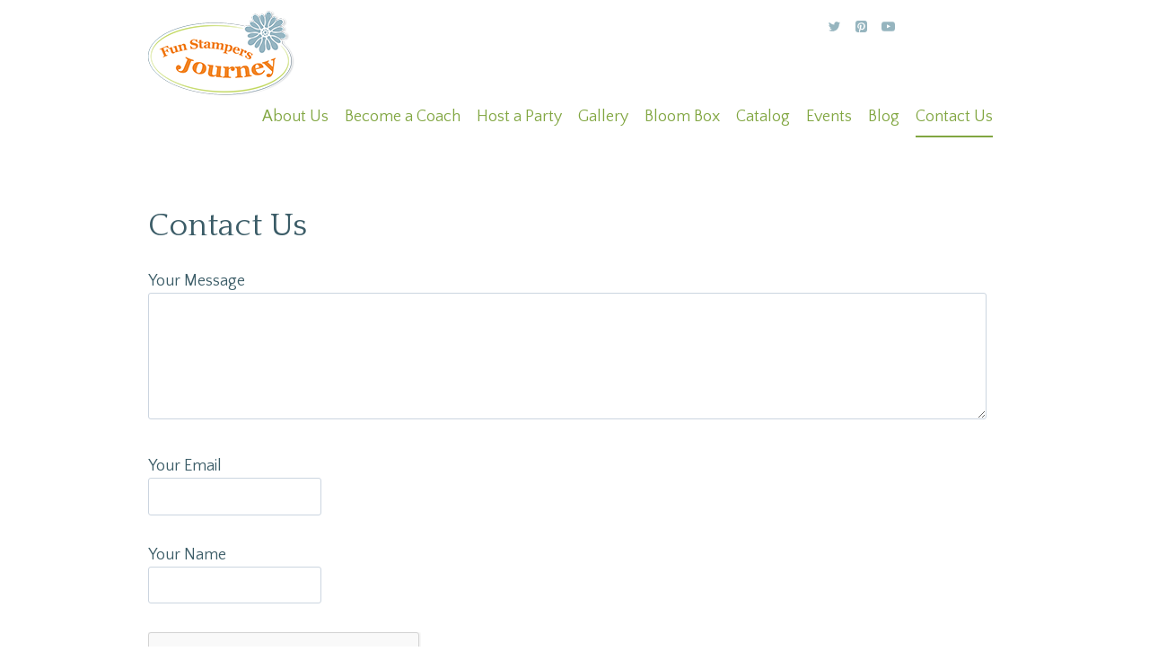

--- FILE ---
content_type: text/html; charset=utf-8
request_url: https://www.google.com/recaptcha/api2/anchor?ar=1&k=6Lew3SMUAAAAAJ82QoS7gqOTkRI_dhYrFy1f7Sqy&co=aHR0cHM6Ly93d3cuZnVuc3RhbXBlcnNqb3VybmV5LmNvbTo0NDM.&hl=en&v=PoyoqOPhxBO7pBk68S4YbpHZ&size=normal&anchor-ms=20000&execute-ms=30000&cb=tsc7tgazi08o
body_size: 49431
content:
<!DOCTYPE HTML><html dir="ltr" lang="en"><head><meta http-equiv="Content-Type" content="text/html; charset=UTF-8">
<meta http-equiv="X-UA-Compatible" content="IE=edge">
<title>reCAPTCHA</title>
<style type="text/css">
/* cyrillic-ext */
@font-face {
  font-family: 'Roboto';
  font-style: normal;
  font-weight: 400;
  font-stretch: 100%;
  src: url(//fonts.gstatic.com/s/roboto/v48/KFO7CnqEu92Fr1ME7kSn66aGLdTylUAMa3GUBHMdazTgWw.woff2) format('woff2');
  unicode-range: U+0460-052F, U+1C80-1C8A, U+20B4, U+2DE0-2DFF, U+A640-A69F, U+FE2E-FE2F;
}
/* cyrillic */
@font-face {
  font-family: 'Roboto';
  font-style: normal;
  font-weight: 400;
  font-stretch: 100%;
  src: url(//fonts.gstatic.com/s/roboto/v48/KFO7CnqEu92Fr1ME7kSn66aGLdTylUAMa3iUBHMdazTgWw.woff2) format('woff2');
  unicode-range: U+0301, U+0400-045F, U+0490-0491, U+04B0-04B1, U+2116;
}
/* greek-ext */
@font-face {
  font-family: 'Roboto';
  font-style: normal;
  font-weight: 400;
  font-stretch: 100%;
  src: url(//fonts.gstatic.com/s/roboto/v48/KFO7CnqEu92Fr1ME7kSn66aGLdTylUAMa3CUBHMdazTgWw.woff2) format('woff2');
  unicode-range: U+1F00-1FFF;
}
/* greek */
@font-face {
  font-family: 'Roboto';
  font-style: normal;
  font-weight: 400;
  font-stretch: 100%;
  src: url(//fonts.gstatic.com/s/roboto/v48/KFO7CnqEu92Fr1ME7kSn66aGLdTylUAMa3-UBHMdazTgWw.woff2) format('woff2');
  unicode-range: U+0370-0377, U+037A-037F, U+0384-038A, U+038C, U+038E-03A1, U+03A3-03FF;
}
/* math */
@font-face {
  font-family: 'Roboto';
  font-style: normal;
  font-weight: 400;
  font-stretch: 100%;
  src: url(//fonts.gstatic.com/s/roboto/v48/KFO7CnqEu92Fr1ME7kSn66aGLdTylUAMawCUBHMdazTgWw.woff2) format('woff2');
  unicode-range: U+0302-0303, U+0305, U+0307-0308, U+0310, U+0312, U+0315, U+031A, U+0326-0327, U+032C, U+032F-0330, U+0332-0333, U+0338, U+033A, U+0346, U+034D, U+0391-03A1, U+03A3-03A9, U+03B1-03C9, U+03D1, U+03D5-03D6, U+03F0-03F1, U+03F4-03F5, U+2016-2017, U+2034-2038, U+203C, U+2040, U+2043, U+2047, U+2050, U+2057, U+205F, U+2070-2071, U+2074-208E, U+2090-209C, U+20D0-20DC, U+20E1, U+20E5-20EF, U+2100-2112, U+2114-2115, U+2117-2121, U+2123-214F, U+2190, U+2192, U+2194-21AE, U+21B0-21E5, U+21F1-21F2, U+21F4-2211, U+2213-2214, U+2216-22FF, U+2308-230B, U+2310, U+2319, U+231C-2321, U+2336-237A, U+237C, U+2395, U+239B-23B7, U+23D0, U+23DC-23E1, U+2474-2475, U+25AF, U+25B3, U+25B7, U+25BD, U+25C1, U+25CA, U+25CC, U+25FB, U+266D-266F, U+27C0-27FF, U+2900-2AFF, U+2B0E-2B11, U+2B30-2B4C, U+2BFE, U+3030, U+FF5B, U+FF5D, U+1D400-1D7FF, U+1EE00-1EEFF;
}
/* symbols */
@font-face {
  font-family: 'Roboto';
  font-style: normal;
  font-weight: 400;
  font-stretch: 100%;
  src: url(//fonts.gstatic.com/s/roboto/v48/KFO7CnqEu92Fr1ME7kSn66aGLdTylUAMaxKUBHMdazTgWw.woff2) format('woff2');
  unicode-range: U+0001-000C, U+000E-001F, U+007F-009F, U+20DD-20E0, U+20E2-20E4, U+2150-218F, U+2190, U+2192, U+2194-2199, U+21AF, U+21E6-21F0, U+21F3, U+2218-2219, U+2299, U+22C4-22C6, U+2300-243F, U+2440-244A, U+2460-24FF, U+25A0-27BF, U+2800-28FF, U+2921-2922, U+2981, U+29BF, U+29EB, U+2B00-2BFF, U+4DC0-4DFF, U+FFF9-FFFB, U+10140-1018E, U+10190-1019C, U+101A0, U+101D0-101FD, U+102E0-102FB, U+10E60-10E7E, U+1D2C0-1D2D3, U+1D2E0-1D37F, U+1F000-1F0FF, U+1F100-1F1AD, U+1F1E6-1F1FF, U+1F30D-1F30F, U+1F315, U+1F31C, U+1F31E, U+1F320-1F32C, U+1F336, U+1F378, U+1F37D, U+1F382, U+1F393-1F39F, U+1F3A7-1F3A8, U+1F3AC-1F3AF, U+1F3C2, U+1F3C4-1F3C6, U+1F3CA-1F3CE, U+1F3D4-1F3E0, U+1F3ED, U+1F3F1-1F3F3, U+1F3F5-1F3F7, U+1F408, U+1F415, U+1F41F, U+1F426, U+1F43F, U+1F441-1F442, U+1F444, U+1F446-1F449, U+1F44C-1F44E, U+1F453, U+1F46A, U+1F47D, U+1F4A3, U+1F4B0, U+1F4B3, U+1F4B9, U+1F4BB, U+1F4BF, U+1F4C8-1F4CB, U+1F4D6, U+1F4DA, U+1F4DF, U+1F4E3-1F4E6, U+1F4EA-1F4ED, U+1F4F7, U+1F4F9-1F4FB, U+1F4FD-1F4FE, U+1F503, U+1F507-1F50B, U+1F50D, U+1F512-1F513, U+1F53E-1F54A, U+1F54F-1F5FA, U+1F610, U+1F650-1F67F, U+1F687, U+1F68D, U+1F691, U+1F694, U+1F698, U+1F6AD, U+1F6B2, U+1F6B9-1F6BA, U+1F6BC, U+1F6C6-1F6CF, U+1F6D3-1F6D7, U+1F6E0-1F6EA, U+1F6F0-1F6F3, U+1F6F7-1F6FC, U+1F700-1F7FF, U+1F800-1F80B, U+1F810-1F847, U+1F850-1F859, U+1F860-1F887, U+1F890-1F8AD, U+1F8B0-1F8BB, U+1F8C0-1F8C1, U+1F900-1F90B, U+1F93B, U+1F946, U+1F984, U+1F996, U+1F9E9, U+1FA00-1FA6F, U+1FA70-1FA7C, U+1FA80-1FA89, U+1FA8F-1FAC6, U+1FACE-1FADC, U+1FADF-1FAE9, U+1FAF0-1FAF8, U+1FB00-1FBFF;
}
/* vietnamese */
@font-face {
  font-family: 'Roboto';
  font-style: normal;
  font-weight: 400;
  font-stretch: 100%;
  src: url(//fonts.gstatic.com/s/roboto/v48/KFO7CnqEu92Fr1ME7kSn66aGLdTylUAMa3OUBHMdazTgWw.woff2) format('woff2');
  unicode-range: U+0102-0103, U+0110-0111, U+0128-0129, U+0168-0169, U+01A0-01A1, U+01AF-01B0, U+0300-0301, U+0303-0304, U+0308-0309, U+0323, U+0329, U+1EA0-1EF9, U+20AB;
}
/* latin-ext */
@font-face {
  font-family: 'Roboto';
  font-style: normal;
  font-weight: 400;
  font-stretch: 100%;
  src: url(//fonts.gstatic.com/s/roboto/v48/KFO7CnqEu92Fr1ME7kSn66aGLdTylUAMa3KUBHMdazTgWw.woff2) format('woff2');
  unicode-range: U+0100-02BA, U+02BD-02C5, U+02C7-02CC, U+02CE-02D7, U+02DD-02FF, U+0304, U+0308, U+0329, U+1D00-1DBF, U+1E00-1E9F, U+1EF2-1EFF, U+2020, U+20A0-20AB, U+20AD-20C0, U+2113, U+2C60-2C7F, U+A720-A7FF;
}
/* latin */
@font-face {
  font-family: 'Roboto';
  font-style: normal;
  font-weight: 400;
  font-stretch: 100%;
  src: url(//fonts.gstatic.com/s/roboto/v48/KFO7CnqEu92Fr1ME7kSn66aGLdTylUAMa3yUBHMdazQ.woff2) format('woff2');
  unicode-range: U+0000-00FF, U+0131, U+0152-0153, U+02BB-02BC, U+02C6, U+02DA, U+02DC, U+0304, U+0308, U+0329, U+2000-206F, U+20AC, U+2122, U+2191, U+2193, U+2212, U+2215, U+FEFF, U+FFFD;
}
/* cyrillic-ext */
@font-face {
  font-family: 'Roboto';
  font-style: normal;
  font-weight: 500;
  font-stretch: 100%;
  src: url(//fonts.gstatic.com/s/roboto/v48/KFO7CnqEu92Fr1ME7kSn66aGLdTylUAMa3GUBHMdazTgWw.woff2) format('woff2');
  unicode-range: U+0460-052F, U+1C80-1C8A, U+20B4, U+2DE0-2DFF, U+A640-A69F, U+FE2E-FE2F;
}
/* cyrillic */
@font-face {
  font-family: 'Roboto';
  font-style: normal;
  font-weight: 500;
  font-stretch: 100%;
  src: url(//fonts.gstatic.com/s/roboto/v48/KFO7CnqEu92Fr1ME7kSn66aGLdTylUAMa3iUBHMdazTgWw.woff2) format('woff2');
  unicode-range: U+0301, U+0400-045F, U+0490-0491, U+04B0-04B1, U+2116;
}
/* greek-ext */
@font-face {
  font-family: 'Roboto';
  font-style: normal;
  font-weight: 500;
  font-stretch: 100%;
  src: url(//fonts.gstatic.com/s/roboto/v48/KFO7CnqEu92Fr1ME7kSn66aGLdTylUAMa3CUBHMdazTgWw.woff2) format('woff2');
  unicode-range: U+1F00-1FFF;
}
/* greek */
@font-face {
  font-family: 'Roboto';
  font-style: normal;
  font-weight: 500;
  font-stretch: 100%;
  src: url(//fonts.gstatic.com/s/roboto/v48/KFO7CnqEu92Fr1ME7kSn66aGLdTylUAMa3-UBHMdazTgWw.woff2) format('woff2');
  unicode-range: U+0370-0377, U+037A-037F, U+0384-038A, U+038C, U+038E-03A1, U+03A3-03FF;
}
/* math */
@font-face {
  font-family: 'Roboto';
  font-style: normal;
  font-weight: 500;
  font-stretch: 100%;
  src: url(//fonts.gstatic.com/s/roboto/v48/KFO7CnqEu92Fr1ME7kSn66aGLdTylUAMawCUBHMdazTgWw.woff2) format('woff2');
  unicode-range: U+0302-0303, U+0305, U+0307-0308, U+0310, U+0312, U+0315, U+031A, U+0326-0327, U+032C, U+032F-0330, U+0332-0333, U+0338, U+033A, U+0346, U+034D, U+0391-03A1, U+03A3-03A9, U+03B1-03C9, U+03D1, U+03D5-03D6, U+03F0-03F1, U+03F4-03F5, U+2016-2017, U+2034-2038, U+203C, U+2040, U+2043, U+2047, U+2050, U+2057, U+205F, U+2070-2071, U+2074-208E, U+2090-209C, U+20D0-20DC, U+20E1, U+20E5-20EF, U+2100-2112, U+2114-2115, U+2117-2121, U+2123-214F, U+2190, U+2192, U+2194-21AE, U+21B0-21E5, U+21F1-21F2, U+21F4-2211, U+2213-2214, U+2216-22FF, U+2308-230B, U+2310, U+2319, U+231C-2321, U+2336-237A, U+237C, U+2395, U+239B-23B7, U+23D0, U+23DC-23E1, U+2474-2475, U+25AF, U+25B3, U+25B7, U+25BD, U+25C1, U+25CA, U+25CC, U+25FB, U+266D-266F, U+27C0-27FF, U+2900-2AFF, U+2B0E-2B11, U+2B30-2B4C, U+2BFE, U+3030, U+FF5B, U+FF5D, U+1D400-1D7FF, U+1EE00-1EEFF;
}
/* symbols */
@font-face {
  font-family: 'Roboto';
  font-style: normal;
  font-weight: 500;
  font-stretch: 100%;
  src: url(//fonts.gstatic.com/s/roboto/v48/KFO7CnqEu92Fr1ME7kSn66aGLdTylUAMaxKUBHMdazTgWw.woff2) format('woff2');
  unicode-range: U+0001-000C, U+000E-001F, U+007F-009F, U+20DD-20E0, U+20E2-20E4, U+2150-218F, U+2190, U+2192, U+2194-2199, U+21AF, U+21E6-21F0, U+21F3, U+2218-2219, U+2299, U+22C4-22C6, U+2300-243F, U+2440-244A, U+2460-24FF, U+25A0-27BF, U+2800-28FF, U+2921-2922, U+2981, U+29BF, U+29EB, U+2B00-2BFF, U+4DC0-4DFF, U+FFF9-FFFB, U+10140-1018E, U+10190-1019C, U+101A0, U+101D0-101FD, U+102E0-102FB, U+10E60-10E7E, U+1D2C0-1D2D3, U+1D2E0-1D37F, U+1F000-1F0FF, U+1F100-1F1AD, U+1F1E6-1F1FF, U+1F30D-1F30F, U+1F315, U+1F31C, U+1F31E, U+1F320-1F32C, U+1F336, U+1F378, U+1F37D, U+1F382, U+1F393-1F39F, U+1F3A7-1F3A8, U+1F3AC-1F3AF, U+1F3C2, U+1F3C4-1F3C6, U+1F3CA-1F3CE, U+1F3D4-1F3E0, U+1F3ED, U+1F3F1-1F3F3, U+1F3F5-1F3F7, U+1F408, U+1F415, U+1F41F, U+1F426, U+1F43F, U+1F441-1F442, U+1F444, U+1F446-1F449, U+1F44C-1F44E, U+1F453, U+1F46A, U+1F47D, U+1F4A3, U+1F4B0, U+1F4B3, U+1F4B9, U+1F4BB, U+1F4BF, U+1F4C8-1F4CB, U+1F4D6, U+1F4DA, U+1F4DF, U+1F4E3-1F4E6, U+1F4EA-1F4ED, U+1F4F7, U+1F4F9-1F4FB, U+1F4FD-1F4FE, U+1F503, U+1F507-1F50B, U+1F50D, U+1F512-1F513, U+1F53E-1F54A, U+1F54F-1F5FA, U+1F610, U+1F650-1F67F, U+1F687, U+1F68D, U+1F691, U+1F694, U+1F698, U+1F6AD, U+1F6B2, U+1F6B9-1F6BA, U+1F6BC, U+1F6C6-1F6CF, U+1F6D3-1F6D7, U+1F6E0-1F6EA, U+1F6F0-1F6F3, U+1F6F7-1F6FC, U+1F700-1F7FF, U+1F800-1F80B, U+1F810-1F847, U+1F850-1F859, U+1F860-1F887, U+1F890-1F8AD, U+1F8B0-1F8BB, U+1F8C0-1F8C1, U+1F900-1F90B, U+1F93B, U+1F946, U+1F984, U+1F996, U+1F9E9, U+1FA00-1FA6F, U+1FA70-1FA7C, U+1FA80-1FA89, U+1FA8F-1FAC6, U+1FACE-1FADC, U+1FADF-1FAE9, U+1FAF0-1FAF8, U+1FB00-1FBFF;
}
/* vietnamese */
@font-face {
  font-family: 'Roboto';
  font-style: normal;
  font-weight: 500;
  font-stretch: 100%;
  src: url(//fonts.gstatic.com/s/roboto/v48/KFO7CnqEu92Fr1ME7kSn66aGLdTylUAMa3OUBHMdazTgWw.woff2) format('woff2');
  unicode-range: U+0102-0103, U+0110-0111, U+0128-0129, U+0168-0169, U+01A0-01A1, U+01AF-01B0, U+0300-0301, U+0303-0304, U+0308-0309, U+0323, U+0329, U+1EA0-1EF9, U+20AB;
}
/* latin-ext */
@font-face {
  font-family: 'Roboto';
  font-style: normal;
  font-weight: 500;
  font-stretch: 100%;
  src: url(//fonts.gstatic.com/s/roboto/v48/KFO7CnqEu92Fr1ME7kSn66aGLdTylUAMa3KUBHMdazTgWw.woff2) format('woff2');
  unicode-range: U+0100-02BA, U+02BD-02C5, U+02C7-02CC, U+02CE-02D7, U+02DD-02FF, U+0304, U+0308, U+0329, U+1D00-1DBF, U+1E00-1E9F, U+1EF2-1EFF, U+2020, U+20A0-20AB, U+20AD-20C0, U+2113, U+2C60-2C7F, U+A720-A7FF;
}
/* latin */
@font-face {
  font-family: 'Roboto';
  font-style: normal;
  font-weight: 500;
  font-stretch: 100%;
  src: url(//fonts.gstatic.com/s/roboto/v48/KFO7CnqEu92Fr1ME7kSn66aGLdTylUAMa3yUBHMdazQ.woff2) format('woff2');
  unicode-range: U+0000-00FF, U+0131, U+0152-0153, U+02BB-02BC, U+02C6, U+02DA, U+02DC, U+0304, U+0308, U+0329, U+2000-206F, U+20AC, U+2122, U+2191, U+2193, U+2212, U+2215, U+FEFF, U+FFFD;
}
/* cyrillic-ext */
@font-face {
  font-family: 'Roboto';
  font-style: normal;
  font-weight: 900;
  font-stretch: 100%;
  src: url(//fonts.gstatic.com/s/roboto/v48/KFO7CnqEu92Fr1ME7kSn66aGLdTylUAMa3GUBHMdazTgWw.woff2) format('woff2');
  unicode-range: U+0460-052F, U+1C80-1C8A, U+20B4, U+2DE0-2DFF, U+A640-A69F, U+FE2E-FE2F;
}
/* cyrillic */
@font-face {
  font-family: 'Roboto';
  font-style: normal;
  font-weight: 900;
  font-stretch: 100%;
  src: url(//fonts.gstatic.com/s/roboto/v48/KFO7CnqEu92Fr1ME7kSn66aGLdTylUAMa3iUBHMdazTgWw.woff2) format('woff2');
  unicode-range: U+0301, U+0400-045F, U+0490-0491, U+04B0-04B1, U+2116;
}
/* greek-ext */
@font-face {
  font-family: 'Roboto';
  font-style: normal;
  font-weight: 900;
  font-stretch: 100%;
  src: url(//fonts.gstatic.com/s/roboto/v48/KFO7CnqEu92Fr1ME7kSn66aGLdTylUAMa3CUBHMdazTgWw.woff2) format('woff2');
  unicode-range: U+1F00-1FFF;
}
/* greek */
@font-face {
  font-family: 'Roboto';
  font-style: normal;
  font-weight: 900;
  font-stretch: 100%;
  src: url(//fonts.gstatic.com/s/roboto/v48/KFO7CnqEu92Fr1ME7kSn66aGLdTylUAMa3-UBHMdazTgWw.woff2) format('woff2');
  unicode-range: U+0370-0377, U+037A-037F, U+0384-038A, U+038C, U+038E-03A1, U+03A3-03FF;
}
/* math */
@font-face {
  font-family: 'Roboto';
  font-style: normal;
  font-weight: 900;
  font-stretch: 100%;
  src: url(//fonts.gstatic.com/s/roboto/v48/KFO7CnqEu92Fr1ME7kSn66aGLdTylUAMawCUBHMdazTgWw.woff2) format('woff2');
  unicode-range: U+0302-0303, U+0305, U+0307-0308, U+0310, U+0312, U+0315, U+031A, U+0326-0327, U+032C, U+032F-0330, U+0332-0333, U+0338, U+033A, U+0346, U+034D, U+0391-03A1, U+03A3-03A9, U+03B1-03C9, U+03D1, U+03D5-03D6, U+03F0-03F1, U+03F4-03F5, U+2016-2017, U+2034-2038, U+203C, U+2040, U+2043, U+2047, U+2050, U+2057, U+205F, U+2070-2071, U+2074-208E, U+2090-209C, U+20D0-20DC, U+20E1, U+20E5-20EF, U+2100-2112, U+2114-2115, U+2117-2121, U+2123-214F, U+2190, U+2192, U+2194-21AE, U+21B0-21E5, U+21F1-21F2, U+21F4-2211, U+2213-2214, U+2216-22FF, U+2308-230B, U+2310, U+2319, U+231C-2321, U+2336-237A, U+237C, U+2395, U+239B-23B7, U+23D0, U+23DC-23E1, U+2474-2475, U+25AF, U+25B3, U+25B7, U+25BD, U+25C1, U+25CA, U+25CC, U+25FB, U+266D-266F, U+27C0-27FF, U+2900-2AFF, U+2B0E-2B11, U+2B30-2B4C, U+2BFE, U+3030, U+FF5B, U+FF5D, U+1D400-1D7FF, U+1EE00-1EEFF;
}
/* symbols */
@font-face {
  font-family: 'Roboto';
  font-style: normal;
  font-weight: 900;
  font-stretch: 100%;
  src: url(//fonts.gstatic.com/s/roboto/v48/KFO7CnqEu92Fr1ME7kSn66aGLdTylUAMaxKUBHMdazTgWw.woff2) format('woff2');
  unicode-range: U+0001-000C, U+000E-001F, U+007F-009F, U+20DD-20E0, U+20E2-20E4, U+2150-218F, U+2190, U+2192, U+2194-2199, U+21AF, U+21E6-21F0, U+21F3, U+2218-2219, U+2299, U+22C4-22C6, U+2300-243F, U+2440-244A, U+2460-24FF, U+25A0-27BF, U+2800-28FF, U+2921-2922, U+2981, U+29BF, U+29EB, U+2B00-2BFF, U+4DC0-4DFF, U+FFF9-FFFB, U+10140-1018E, U+10190-1019C, U+101A0, U+101D0-101FD, U+102E0-102FB, U+10E60-10E7E, U+1D2C0-1D2D3, U+1D2E0-1D37F, U+1F000-1F0FF, U+1F100-1F1AD, U+1F1E6-1F1FF, U+1F30D-1F30F, U+1F315, U+1F31C, U+1F31E, U+1F320-1F32C, U+1F336, U+1F378, U+1F37D, U+1F382, U+1F393-1F39F, U+1F3A7-1F3A8, U+1F3AC-1F3AF, U+1F3C2, U+1F3C4-1F3C6, U+1F3CA-1F3CE, U+1F3D4-1F3E0, U+1F3ED, U+1F3F1-1F3F3, U+1F3F5-1F3F7, U+1F408, U+1F415, U+1F41F, U+1F426, U+1F43F, U+1F441-1F442, U+1F444, U+1F446-1F449, U+1F44C-1F44E, U+1F453, U+1F46A, U+1F47D, U+1F4A3, U+1F4B0, U+1F4B3, U+1F4B9, U+1F4BB, U+1F4BF, U+1F4C8-1F4CB, U+1F4D6, U+1F4DA, U+1F4DF, U+1F4E3-1F4E6, U+1F4EA-1F4ED, U+1F4F7, U+1F4F9-1F4FB, U+1F4FD-1F4FE, U+1F503, U+1F507-1F50B, U+1F50D, U+1F512-1F513, U+1F53E-1F54A, U+1F54F-1F5FA, U+1F610, U+1F650-1F67F, U+1F687, U+1F68D, U+1F691, U+1F694, U+1F698, U+1F6AD, U+1F6B2, U+1F6B9-1F6BA, U+1F6BC, U+1F6C6-1F6CF, U+1F6D3-1F6D7, U+1F6E0-1F6EA, U+1F6F0-1F6F3, U+1F6F7-1F6FC, U+1F700-1F7FF, U+1F800-1F80B, U+1F810-1F847, U+1F850-1F859, U+1F860-1F887, U+1F890-1F8AD, U+1F8B0-1F8BB, U+1F8C0-1F8C1, U+1F900-1F90B, U+1F93B, U+1F946, U+1F984, U+1F996, U+1F9E9, U+1FA00-1FA6F, U+1FA70-1FA7C, U+1FA80-1FA89, U+1FA8F-1FAC6, U+1FACE-1FADC, U+1FADF-1FAE9, U+1FAF0-1FAF8, U+1FB00-1FBFF;
}
/* vietnamese */
@font-face {
  font-family: 'Roboto';
  font-style: normal;
  font-weight: 900;
  font-stretch: 100%;
  src: url(//fonts.gstatic.com/s/roboto/v48/KFO7CnqEu92Fr1ME7kSn66aGLdTylUAMa3OUBHMdazTgWw.woff2) format('woff2');
  unicode-range: U+0102-0103, U+0110-0111, U+0128-0129, U+0168-0169, U+01A0-01A1, U+01AF-01B0, U+0300-0301, U+0303-0304, U+0308-0309, U+0323, U+0329, U+1EA0-1EF9, U+20AB;
}
/* latin-ext */
@font-face {
  font-family: 'Roboto';
  font-style: normal;
  font-weight: 900;
  font-stretch: 100%;
  src: url(//fonts.gstatic.com/s/roboto/v48/KFO7CnqEu92Fr1ME7kSn66aGLdTylUAMa3KUBHMdazTgWw.woff2) format('woff2');
  unicode-range: U+0100-02BA, U+02BD-02C5, U+02C7-02CC, U+02CE-02D7, U+02DD-02FF, U+0304, U+0308, U+0329, U+1D00-1DBF, U+1E00-1E9F, U+1EF2-1EFF, U+2020, U+20A0-20AB, U+20AD-20C0, U+2113, U+2C60-2C7F, U+A720-A7FF;
}
/* latin */
@font-face {
  font-family: 'Roboto';
  font-style: normal;
  font-weight: 900;
  font-stretch: 100%;
  src: url(//fonts.gstatic.com/s/roboto/v48/KFO7CnqEu92Fr1ME7kSn66aGLdTylUAMa3yUBHMdazQ.woff2) format('woff2');
  unicode-range: U+0000-00FF, U+0131, U+0152-0153, U+02BB-02BC, U+02C6, U+02DA, U+02DC, U+0304, U+0308, U+0329, U+2000-206F, U+20AC, U+2122, U+2191, U+2193, U+2212, U+2215, U+FEFF, U+FFFD;
}

</style>
<link rel="stylesheet" type="text/css" href="https://www.gstatic.com/recaptcha/releases/PoyoqOPhxBO7pBk68S4YbpHZ/styles__ltr.css">
<script nonce="rSUOh7FKGlAiBFPw5dZwrg" type="text/javascript">window['__recaptcha_api'] = 'https://www.google.com/recaptcha/api2/';</script>
<script type="text/javascript" src="https://www.gstatic.com/recaptcha/releases/PoyoqOPhxBO7pBk68S4YbpHZ/recaptcha__en.js" nonce="rSUOh7FKGlAiBFPw5dZwrg">
      
    </script></head>
<body><div id="rc-anchor-alert" class="rc-anchor-alert"></div>
<input type="hidden" id="recaptcha-token" value="[base64]">
<script type="text/javascript" nonce="rSUOh7FKGlAiBFPw5dZwrg">
      recaptcha.anchor.Main.init("[\x22ainput\x22,[\x22bgdata\x22,\x22\x22,\[base64]/[base64]/[base64]/ZyhXLGgpOnEoW04sMjEsbF0sVywwKSxoKSxmYWxzZSxmYWxzZSl9Y2F0Y2goayl7RygzNTgsVyk/[base64]/[base64]/[base64]/[base64]/[base64]/[base64]/[base64]/bmV3IEJbT10oRFswXSk6dz09Mj9uZXcgQltPXShEWzBdLERbMV0pOnc9PTM/bmV3IEJbT10oRFswXSxEWzFdLERbMl0pOnc9PTQ/[base64]/[base64]/[base64]/[base64]/[base64]\\u003d\x22,\[base64]\\u003d\x22,\x22w7k4w6UpfcOAD3rDkmTCisOCwolcf8KsQ0MUw5HCiMOkw4VNw4PDg8K4WcOUEgtfwqhXP31SwpBtwrTCoxXDjyPClcKcwrnDssKqTCzDjMKhQn9Ew5bCpCYDwpoVXiN/w6LDgMOHw5rDg8KncsKhwqDCmcO3fsOfTcOgLsOBwqosaMOfLMKfPsOaA2/CuVzCkWbCmcOGIxfCgcKVZV/DuMOBCsKDRMKaBMO0wpPDgivDqMOXwqMKHMKYdMOBF2YmZsOow6LCnMKgw7AqwoPDqTfCpcOtICfDkMKAZ1NGwqLDmcKIwq4awoTCkhXCqMOOw69lwrHCrcKsAsKjw48xcnoVBXjDusK1FcKDworCoHjDp8Kawr/[base64]/[base64]/[base64]/DpypGY8OzUcOaw5vCmkdTwqzDqR45LFnCiBsLw7I1w6bDmiFkw6cjDxPCn8Kpwq3Ckk/DpsOdwp4XS8KSQMKONzUjwqLCvgbCg8KKeWVlZTcaSgHCuiw6XWIKw5cCfUw4RMKMwp4BwqrDhsOXw7TDssO8Oycdw5HClMO1AkQEw4vDhlM8QsK4MExSc2XDnMO+w43CpcOnVMOfJ0sIwoldckbCoMOAYiHClcOMKMKYRz/Cu8KGFT85Z8OlfmDCicObZ8KiwrjDlgxVw5DCgXITE8ORbcOIaWEBworChC5Xw78tFxVsK1gUOcKnYmgRw5o2w7HCiSMmczrDribCscOnalUTw7hHwpxKB8OFF2JXw7PDu8ODw6gYw4TDl13DpcOOL1B/bAIlw6ILDcKSw4zDrCkBw6DCuzACUizDnsO5w7bCqMO+w59UwpbDth9nwrDDs8OpPsKZwqwrwobDjgHDr8OiKSVlCMKvwpgVfmIpw7g0DR01OMOYK8OTwoTDpcOlAjgsPWhoHcOUwpN2wphSAgPCp18Bw6/Dj0IywrUxw57CkF0iVXvCmsOQw6NFMcO9wpfDqnbCjsObwpfDocObZMKnw6/DqGAewr5YcsOvw77DmcOnBX9Gw6fChWLClcORQxXClsOLwprDkMKQwqnDtUXDtsKew5fDnGQiCBcUFAYyO8KhPhQ8RT8iMiTDpG7Di1hwwpTDsQM8Y8Okw4Y9w6PCskTDuVLDl8O8w7M4DncTF8OzTgLDncOIIATCgMO+w79+w60xXsKnwol/[base64]/MVrClMOuwoYGw53Ci3QTwprCl8O5w6fDncO0FsKhwqvDiHtvF8OvwrVkwrYUwopbJ3E8JWgLHMK0wr/DgMKCKMOGwobClU91w4/[base64]/DicKBdcOZOMOGJjtfD8OVw6bCtis4w6rDhAk7w6VUw6zDhh12QcKsKMK3ZcOmSsObw78FIcOhKATDmcOVGcKMw7w8dm7DtsKyw4nDsw/Dl1oyMGt4EVk+wrHDimTDjzrDn8ORDDfDjCnDu0PChjvCsMKmwpQlw7oxRG0Xwq/CtXE+w6jDusOxwrrDt2Qcw57Dh3oGTHh6w4RSa8KDwp/CjkfDtnTDncK6w6kuw4RIecOkw7/CnDEvwqZ7N0AUwrFaAxIWU0Eywrs3U8OaOsOcAVMhBcKyZB7DrGTCpgHDv8KdwovCk8KNwopgwqowTMOTc8OPEzYJwpBTw6FvChLDoMOHJltxwrDCi37ClA7Csl/CvDjDnMOHwoVEw6tUw6BBUwbCjEDDpDXDpsOldCIVV8OxX08QZ23Dnz0cPSDCtH5pR8Oewo8OChY8YBDCocK/MkhQwqDDikzDtMKrw6kfIjTDlsOKG1PDoTQ6C8KZakIzw4/CkkfDtcKowoh+w6EOL8OBXmbCq8KQwoJtUlXCm8OSSgfDocK6Y8OBwq3CrhZ+wo/CjgJjw4kqG8ODa1XCvWzDohXCosKIbsKPwqocacKea8OqAcOWDMKjQV/CtyRfU8KST8KITDcEwqfDhcOVwrktLcOlYn7Dl8OLw43CqkUvUMOKwq9iwqx/w7HDvGEyTcKvwoN9NsOcwoc9UGlSw7vDvcKuNcOOw5DDi8K8C8OVRQvDlsOWwrZ1wpvDvsKGwo3DtMK6TcO7Ah80w48UZcKGUcOUbFgjwpkpbBDDuVIYE3Arw7zCrcOjw6dPw7DDj8KgQRrCk3/CusOXKMKuw4LChFDDlMOuGsOHRcOmT3Mnw6YlQcK4NsO9CcKew7XDoCPDgsKew5s0JcOOFmzDpE53w4YODMODHD9ZRMONwrUZcEPCv3XDjWzDtAnCgzAdwrAWwp/CnQTCqCkjwpdew6PClj7DucOBdFHDnFvClsO/wpTDmMKTN0fDqcKmw4UNwqPDvsK7w7XDkCdEGxguw7YVw40GDg/Cij9Jw4zCjMO/VRYYH8KDwoDCtiY8wpxPAMOwwqo9G3LCsknCm8OsbMK0CmwmJcOUwqgJwoLDhlpMCiMrLgU8wqHCuExlwocdw54YD2rDsMKIw5jCkihHf8O0OcO8wpsUMW9wwo0XGsKyX8KYT01nMhnDsMKNwqfCt8KRU8OVw6rCqgo6wrrDhcKyY8KDwrdBwr/DhlwywoPCscObfsOTBMKIwpDCvMKAB8OGw6taw7rDj8KtbhA2wpHClX1Ow6pbP0ZowprDl3bCnGrDocOlez/CvsOyK1hkVwBxwqkMO0MQBcOdBkpWEFBlFBB4HsOUPMOsB8KzMcKpwqcmGcOLEMO2cl3Dl8KBBg/CgCrDgsOIRMOuUmRkQsKmaQjCgcOKf8Kkw6F0YMO4eUbCqmQ8fMKHwq3DoFXChsKqTCtZJxvCg25Iw6kjIMOow4rDjx9OwrIiwr7DizjCvG/CnWDCtsKWwptDGsKkOMKTw59vwrrDgz/DtMOWw73DksOaTMK1fcOEIR5swrvCkhXCoBLDkXpdw4FFw4jCkMOLw5d+H8KZecO3w6DDu8K0VsKhwqDCpHHCnUTDpR3Cq1M3w71kY8KVw7d5Ek8MworCtX1pUyDDmg/CrcO3dGtew7vClw/DmVkcw4lWwqnCksODwrp+I8KyIsKEAsO+w6ctw7fCgBMLPMKNG8KiwonCg8KmwpPDlsKzfsK1w4rDncONw5HCrsKmw6cewoJ8ZQ0NF8Kpw7bDrsO1HW5bJF0aw5sCGj3Dr8O0N8ODw4DCpMODw7jCuMOCJcOUHSjDncKIBMOnWyTDoMKKwo4kwp/DpsO5wrXCnBzCiy/[base64]/DtgpIPlzDqTZ9w5PDpSXCsMKOwqLDtRfCicOsw6VBw4cowrNDwqnDk8ORw53Cmz1uCydeZCI4woHDq8OQwrfCicKGw7HDtE7Cr0kGbwF7BcKTKSbDiiwaw7TChMKMMsOdwrxwA8Kowo/[base64]/Dgl8WUSDCiMOHwpg8NVgsw6LDtlMpfzrCsFYREcKbfU9Gw7/DkijCt3l7w6drwp1UQDjDrMK8W2cpKBNkw5DDnzpgwpfDncKYXiDCocKKw6rDrk3DikPCksK3wrvCvcK+w6YNYMOZwrvClwDCn2nCqljCq3g8wrVVw7zCkUrDgxwQO8KsWcKvwr9ww7ZCASbCiUtFwqdKXMO5HC4bw7xjwqgIwrw+wqrCn8Osw6/Dh8OTwr0+w48uw5LDt8K2cgTCmsOlEcOSwrNya8KDbQY1w55nw6fCi8K7ATp/wrMzw7jDh2oOw6ELGAdTf8KRGjfCsMObwozDklvClRk/emE/[base64]/Cu1/CrFXCthIsSQLDicOpw47Dv8ONw4XCmGAqeXPCkwBQUMKwwqfCvMKjwpnDvBTDnwsJXUoNIXhkWGTDrU7Cl8K3wrnCicK6VMOWwp3Di8OgUEHDvm3DsXDDv8OKBsOLwpbDuMKSw63Dv8KZISZUwqh0w4vDg0tbwp/Cu8Ozw6Myw69EwrHCj8KvXX7DlXzDscOfwoECw4k0acKAw4bCtxDCrsORw67CjsOSQDbDi8Opw7/Dig/CiMKWQ1vCi1Yvw6jCpMKdwoMaDMOjw4vCjXtnw51Qw5XCosOoTMOvDSvCgMO4Ql/DuVEZwqDCnBkZwpo1w4APZ3/[base64]/woQyw4HChsOKNC5hNgDClsOvw57Cg2jCu8OVCsKVMMOFQzbCt8KwRcORIsOcXBvDixZ5bF7CscOPGMKtw7bDvsKzL8OTw6grw60Zw6TDrD94RyvDuHXCqBJNHMOmVcKVV8KUH8KtLcOkwp8ww5rCkQbCt8OWZsOpwpvCsH/CpcK4w4hKUnUJw5sTwpnCng7Csk/ChRovTsKQL8OSw50DMcK9w54+bhPDpzBxwo3DqHTDiz4lWQ/Dp8OZCcOaZ8Oaw5hYw7FSZMKeFWxYwpzDgMKJw6/CisKkFHEpRMK8M8KJw4DDnMKTFcOyLMOTwoRaOMO/dcO+XcOVY8KUQMO/[base64]/w57CusKvwq98wqHCjlDCtjvCg8K4wpDCgMOnwozCs8O/[base64]/wpkGwpQEw79dbMK3w6Fsw4XDvsKET8O+IGTCt8KawonDmcK5XcODGsOUw5NIwr41dhtqw5XDs8KFwrzCmDnDmsODw7t2w53CrjDCgRlRKsOEwqjDmh1sK0vCsnIqBMKXOMK7IcKwF07DnDkPwq/[base64]/DlHbDkMKAwpJ/wosiw6VDwq4QwrsNcCjCkRMAJWQAacOJHlXCi8K0PlvChzAmMGgxw4YswoXDoScpwoJXBBPCmXZKw43Du3Zjw43CixLDmAwsfcOhw4bDmSYqwpzDuCxLw7VtZsKuZcKjMMKBPsKKcMK0B2Mvw7Z/w7rCkDcJMxYmwpbCjsOrHjtVwpLDpUoJw6oVw7XCm3DCuzvCpF/DosOIScKrw591wo0TwqklIcOuwojCvVMeX8OWcGTDqEXDgsOkQgTDpCN5Z2tBZcKxCjsEwosqwpDDj2gJwrjDt8KSw43DmS8bVsO7wpnDrsKKw6pBwqpfV0A3Yz/[base64]/CpxXCqg1jwqJrfcKlw5tDw7bCl8OzSi3DmsOaw4I/MyAHwrMUaE5Ww592NsO8woPDhcOjOWs1EyDCnsKBw53DglLCmMOob8KCM0vDmcKmL27CuBtMPnR9RMKXw67DgsKvwr7CoQccL8KLK3vCv1QlwpVDwrrDi8KQJE9QFsKTfMOaRxbDux3DicOwA1ZYZBsXworDjE7DoEnCqjDDlMOlOcKFLcK4wpbCvcOcFi9Awr/[base64]/[base64]/[base64]/[base64]/DicKWwrAvVMOjw7/CocOtwpDDuUDDlHVswr3ClMK7woHDqMOjTMKlwq0CH1NpTcOfw6/ClmYHJjTCtMOlY1xxwrLDizJ7wrNkZ8KhNsKFTMOdTQojLsOkw7bCkmcRw5xLG8KPwrwZc3PCnMOWwqrCtMKGT8OrbnTDryV7w7kUwohINT7CvMK0JcOsw60xeMK3cRDCssOswobDlld+w6NvQcKywrdETsKNaWsFw40mwp/ClcKAwrZIwrsaw7cmQXLCgcK0wpXCvMO2wpknOcOhw6HDolckwpXCp8OrwoLDn0o+CcKKwpguCz1vJ8O3w63Ds8K0wpluTzZ2w4cWw4/[base64]/DmcKOwp9Sw5hWMMK/bsOIw4XCksKgG8O+w67CuXYPKMOjDG/Cv2cjw7rDlhnCtXpvesO4w4Y8w5HCi2VYHyzDoMKTw486LsKSw4vDmMOCSsOAwpQFVzvCmGTDpBpDw6TCrApKesKPPkbDqCdvw7pnaMKTZMKuK8Ktbl8OwpJmwottw4ESw4Evw7nDqAkBW2U/eMKLw5N9OMOQwpbDgcOyOcKEw77CpVhnG8KoQMKVS1jCrTp/woZhw5nCpWp9ZzNvw4rCklAsw611MMOnBcOZFSolazAgwpTCq35fwpnCvknCu0fDkMKEcG3Cq39ZE8OPw4Bsw7IiBcOZP1QabsOXN8KIw75/[base64]/DvU5eT8ODSsK7wqLDs8KjVMK0wqYuw7gBSHYZwoUkwoLChcOqZMKew784wqlsEcKywqPCn8OAw6wLNcKqw4V+wo/Cn0LCr8Orw6HCiMK5w6BqE8KYRcK9wq/DtAfCqMKpwq0zMjpTalDCgcO+SgQvdcK2dmnCl8OMwq3DtBlXw4jDulvCsn/CgR1XAMOTwq3DtFZ8wozCkQJowp3DuE/[base64]/Djm1NwoUgUxnCqsKvwo1gCcO5wrYNwrbDinHChzVyAVXCicKoN8OzH0zDmHfDsDECw7PCn0ZOCsKdwoNmfm/ChcOYwqbCjsOIw67CscKvZsOnOMKwd8OFU8OWwqh4MsK1aRBewrfDgFjDncK7Z8KIw5kWeMOLQcOEw5R8w4o+wpnCocKjVAbDjyTClwIuwpLCiRHCnsOGacOawpMwdMOyLTFjw4wwTMODFhAYW2FrwrTCv8Okw43DnGUKd8K9wrN1E2HDnzs/ccOvccKBwpFvwrdsw4dZwqDDlcKZDcOre8K/wpbCoWXDrHomwp/Cu8KmHcOgVcO3ScODZMOREsKyb8O2BgNzd8OnBgVLM0E1w7JvasO6worCv8OYwpzDg2/ChT7CrcOPbcKrPlcxwpNlHW1IXMKAw4cNQMO6w63CvcK/KFEQBsOMwpXCjmRJwqnCph3CtxAsw4FpNgFtw6HCqmBRZ3HCiDI9w4PCjnfChmc+w5pQOMOvw5rDnTPDhcK9w4oowpbDt3tvwpIUe8OlfsOUQMKdHC7DvDsEIWgUJ8OFHHE8w5rCpGHDp8Omw6/DscKbDQIuw5ZEw6l0dno4w7LDjivCpMKiGF7ClhHCil7CoMKxNnsCG1kzwo3Cp8O1FMKnwr3Cq8KdCcKJX8OAWTLCoMOXenHCrMORHSlTw7UVbAsxwpJfw5RZEsOtwo9Nw5DDj8O/w4EwOkDDsXNAFHPDi1XDj8Khw7fDt8KQBcObwrLDkHZDw6pvQ8KYw4FoJF3Dp8KdBcKGwr8Ow5p4WHM3ZsOyw6zDqMOiQsOpCcOsw4TCujopw7/CgMK/J8KxJxfDg0MswrHDn8KXwoLDj8K8w4NzDcOdw6A5OMKYPQMEwqvDlSlzSUQzZQvDpETDlCZGRibCrsOWw7FFSsKVA0ZBw4BqXsK9wop4w4PDmBQZeMOuwrFSesKAwoktb1h/w7U0woMVwrfDicKFw5DDlWshwpAAw4vDtSY7VcKIwoFyXsK9EUbCoDvDk30JdsKjenzCoyBBMcKTAMKow63CqjrDplEjw6Qaw4pzwqlJwoLDhMOnw6HChsKmXB3ChH0gQnZhMTcvwqtswqQHwqxew7NeChPCuQHCrMKtwosFw4B/w4rCk0Ivw4vCq37DrcK/w6zChXnDgjvCk8OaNR9FEMOJw5Zxwo/[base64]/Di8OKwrkLERvDjERIHC7ClcKoHn3Ck0bCmMOBwpjClnIQfx5Tw6bDiFvClglIK15jw5rDsA9MViF9HcKgbcOlKi7DvMKjH8OKw4EnYGpAwpLCh8OYJMO/JgoUXsOtw6nCiTDCn0o1wqTDucOtwofCsMOPw4fCqcKBwoEfw5vCmcKxJcKnwq3CpQkjw7UbQCnCu8KYw5PCiMK0CsOefUvDmsO5Xx3Dvm/DjMKmw405J8Klw4PDjXTCmcKzawYCD8KVasO/wqLDtcKjwqArwrTDpzMFw4LDt8KtwqxKCMKVCcKwYlzClsOdCcKywqoFKmEoQsKOw5R3wrJlJMKPLcKow43CjgXCo8OxNMOFaVXDgcOgYMKiGMO/w4l4wr3CpcOwfkcNQcOFQR8uw5FGw7BbVQoBfMK4bzxqRcKrH33DoXTCs8KBw4xFw4vDg8KLw6HCnMKTeFARw7V1dcKFXWDDhMKmw6VrZTo7w5rChhbCszNRCMOQwrhKwqJVYsK7acOWwqDDtEsfTCFDc2/DuF/CpEXCkMODwoXDs8KxO8KpHBd7wpHDjj8gGMKww4bDjEg2AVbCv0pUwolrFMKXPDzCm8OYU8KlLRFhbAAiJcK3OSXCjcKrw7IhSyNlwqTCnRNMwrTDtMKKEyc8RyR8w7UywrbCu8OLw6XCoCzDk8KfAMO+wq/DiH7Cl0jCtRp1bsOqVnbDh8K0d8OlwqN9woHCqCfCvcKewptVw5pjwq/[base64]/Dm8Kaw4VQw6B+Rgx1TEQ4esO0VCvDh8KDesKCw6tYHFBpwo5eAsKiMsK/XMOHwoobwrx3P8OMwr96PMKbw5U/w5JrX8KmVsO4J8KwM358wpXCgFbDn8OBwpDDq8KAX8Krd2UODA4UYlIMwqsfGCLCksOywqRVOio9w6sKClbCscOgw6DCpnHCjsOCR8O2LsK1wooZb8OodykORgogEh/DgBPDnsKMX8K+w6fCm8K/[base64]/w6TDtW7Dlh9QFQbDrxxJcxx3DcOgT8Ogw5gcw4B8w7nDszsPw6YywrbDrhXDp8KwwrnDrcK/[base64]/KyzClUzCpC1TwoYXwpbCqsOGaXPDpDvClMOBCSvDm8OLw45Yc8O4wokPw59ZLhU8CsOOK2rCp8OJw6JLworCi8KIw4hWHQfDgWPDoxhrw70Ewp0FOC45w5oUVwrDgzUgw4/DrsKzTDx4wo96w4kGwobDmE/CmyXCpcO5w6LChMKDEAxgVcKQw6rCmHfDvXMBDcOkQMOcw7EXW8O8woXCk8O9wqPDrMOCODVyUR7DlXnCusO5wpnCqzZLw4jCrMO5XFfCjMKdBsOtM8KNwrXDjjzCmD9vRE/Cpi00w4/CgQRNUMKCNMKsTFbDl2nCpEUNE8OUQ8O5wrnCkHgrw7fCscK6wrlqJhvCmVlvGyXCjBolw5DDiHnCjkHClydOwqMhwq7CuD99Pk8vRsKsIF4IaMO4w4Agwp89wpkFwoFYTC7DpEArLcO6L8KWw53CtMKTw4rDr0kgU8OVw5wuSsO/MV0ddlo+wos4wqpiwq3DtsKuOcKIw7fDosKhcD9KeU/DosOPw48xw69nw6DDgTXCo8OSwoBywrHDoi/[base64]/DnsOMFMOrRUPDqRk8wpQbJ8Kbw6DCnMKww5RrwpxOwpMUQzjDt2bCoBEew4/DjcKSXcOhKHwdwpsiwpvChsKxwqjCmMKAw4jCnMK6wpFqwpMPNiswwqc/[base64]/w58cNmzCssKBEsOkU8OUX8OzesKTwo8ydwbCsBjDrcKfAcKzw7LDt1HCi2MFwrzCm8O8wpTDtMO8IAjClsOIw7wTDgPCiMKAPHRIbWvDvsK3bgxAeMKGe8OBV8Kgwr/CmsKQc8K0dcKOwpo5TF/CuMO6w4zCiMOSw4o6wqbCrzdqLMOYPjzCpsOEeRV/wqJmwrpQMsKbw74Xw7NPwoXCm0PDl8OgYsKiwpBywp9tw7/Ckj8uw6TDnlrClsOaw6RsbCJRwpDDvEtlwol8SMOmw7vCkXNtw4bDh8KELsKnKiPCtwTCj31pwqhNwo01J8OwckFpwojCucOQwqfDrcOSwp7DhcOQdsK0RMOdw6XCrcK9w5jDncKTDsOhwoIJwqdOesOLw57DtsO0w6/[base64]/Ci8K+TVPDuMK7aMK6VF3Dvx8LTsK3w5nCgDLDn8K3T3s6wq4fwq80wqN2JX07wqpsw6LDsnRWKsOkSsK3wrlvXUcnAWrCnD80wobDnk3DpMKOdWXDqsOWMcOMw5/Dl8O9IcOeFMORM3zCmMKpEHZEwpABBsKGNsK1w53ChR4FFQ/[base64]/CqTAlwqs+wrA/wqHDksObwogMw5HCs8KTwq/DnBDDpXnDgDNVwrVKLHLCn8OWw5nDscKEw6jCnsKiQMOnTcKEw5DCvEfCicKywptlwozCvVMKw7fDu8K6QxgDwqXCgy3DqSfCs8OmwrzCqU1IwpJAwrbDnMOPOcKHNMONPiZULngZb8K4wrMQw6lae08wbcKQLHo+FRzDoAlmWcOudxsgH8O0LHTChHvCm38mw7g/w5TCjcO7w7xJwqTDtRwVKBZCwpHCosO4w5zCjWvDsgvCiMOEwqhDw4LCugxYwqbCvV7DjsKkw5/Dik0Dwp8jw4R5w6jCgn/Dn0DDqnHCt8KjKhPDs8KBwoPDqlsvwrIDL8KywpQPIMKPacOIw63CgsKwEizDq8K/woFMw61AwoDCjC5cJ3nDrMKDw6rCmRZOSsOMwpXClcKtZj/[base64]/DggfCrStcw60jw5c1fCHCicKjwqXCocO+EzDDpwXDrcK4wrjCrBtQw7XDncKhCMKTX8OFwo7DgEV3wqTCiSTDt8OKwqfCs8KlK8KyJiQkw5/CnyVrwocRwo1pPmpgXHPDkcKvwoBTTzh5w4rCiivDqBDDoRUUMG4AHRAIwpJMw7DCt8O0wq3CkMKqQ8ORw68ZwoM7wrxCwqvDiMOtw4/Dp8KjEMOKBQN/[base64]/AE5ZZ8OHbMOFw7JRMWHDuA5CDsOhaDxGwrQ7wrLDtcKmHMKTwrzCtcKHw4t/w6dmOMKcLzzDjsOxTcK9w7jDqRLCh8OVwqQgGMOTSS3CqsONGGFYOcO/w7zCmyDDg8OFFmp5wpzDuEbDq8OLwoTDh8OQeC7Dq8KxwrvCrlvCp1wew4bDjcKswoISwoILwpTCgsK/[base64]/[base64]/[base64]/[base64]/Dj1Q3w47DvcOqwpcBwrtzwq/Dv8Khwp1LDk3CjjdIwqtHw5HCgcOUcMK9w4bDmcKtCAp5w6cnH8O+PRXDpjVsTV3CucKLdVrDl8KZw5nDgBdww6TCvMOdwpobw4nClsO5w7/CtMKrGMKfUG0XYMOCwqQ3RVLDusOJw4vCrAPDiMOvw43CtsKrQ1d0QyjCvybCvsKuHGLDqi/DixTDmMOBw6hAwqxxw6TDlsKWwrjChMKFUl/[base64]/[base64]/CmCJKWMOuUUJbRcO6en4wWB7CmMOSwqwTEVTDsHTDsSLCvcKUecOFw6RRWMOGw6rDtEPDlhXDvw3Dj8KJKmc6wp5rwqrDpUDDsxlew4BTDAA4ZsOPfsK3w4/Ck8OTIFPDjMOoIMOGwrgkFsK5w5A6wqTDixlYGMKCaBEdQsOuwr5Nw6vCrB/[base64]/CtcO9VsOgw7wGF8Koa2DCmcKrw7/CgwfCgl4Twp4JR3N9wpTCgyEgw5tsw5vCgMKgw4/Dk8O0FFYUwqRDwphAM8KPaBbChyPDjCtEw6jCoMKkJcKxMl5aw7Bpwr/[base64]/DmWhPZcORw7TDgMOowrpbw4XCmml8AcKITcKzwp5PwrbDnsOZwqPCscKawr3CtcKtSkfClR5SMMKZP1BjMsO1KsK3w7vDn8KpRVTClFLDl1/DhUhww5ZSw502fsOqwpTCtj0rGGE5w4h3Z3gfwqHCiFxJw4YLw5xrwpZLB8OmTm4qwonDix7Cn8OYwpbCt8OAw4llOirCjmk/w6jCp8OXwp02wqIqwpnDp2nDrRLCgMK+ecK+wrAfRjJ3c8O3f8OKTBZJZDlyYMOTLMONecO/w6JgJitxwonCqcOKTcO4T8Omwp3Dr8KkwpnColXDrysjaMKiA8KnAMOCU8OSCMKEw59lwplWwpTDh8OsTB53U8O8w77Cv3bDoHt/[base64]/Ct8KEZMK9wrsNwqHCvsKTC0TCtMOWejF1woVcYDvDvXrDsSTDvnvCnEdlw7Umw7tYw6Jyw7c8w7TDsMOwV8K6bcKFwpnCq8OMwqZRbsOnPgPCncKCw7vCu8KvwqIWHUbDnUfDsMOHCiENw6vDhsKUDT/[base64]/WsK6DUIJHlfDmntFMMKPw7MscsOsZkrCim0ALxLDlMOow4/Dg8OOw63Dk2bDkMKTBUPCg8Oew7jDr8Kxwo5sJ2Iww5JqMMKZw45Dw6o7KMKZNSvDr8K5w5jDk8OIwpTDoQx8w5l9YcOqw6/DgyDDq8O3C8OZw4JNw4siw4BewqxiS0rCjVMGw4YPbMOUw5t4L8KwYsONNzFaw5XDrQLChHPCuFfDkXrCim3DhFU1XD/[base64]/DukgbA2TCucOLSsO2w59dw7nDolLCr3c0w45pw47ChBbDrghtLsOIE0zDi8K4RSnDoQEEDcKuwr/DrcKGfMKGOzpgw4FfDMO4w5rChsKmw4nCksKcbB8gwr/CmSdrO8Kqw67Cn0MbRi7DmsKzwroUw5fDjUI3AMK3w6bDuiPDtmhmwrrDscOZw4fCscOPw61/[base64]/DjznCu8KMMcKDw4jDm8OIw5BPEj9Ywq5xK8KNw6nCk3fCscOXw7YewpTDncKtw4XConpCwpfDtn8aZsORah0nwozClMO7w4XDsGp/Z8KmeMO1w6FBDcOhb1MZwpAMQcOSw6lSw50CwqvCjUA8w7XDpsKow5bDgMKyJlhyJMOuBCTDkW3DmllxwrrCvsKLwqPDpDjDqMKGJgTDj8KEwqbCtMOWaQXClnzCklIVwofCl8K+I8KPQsK4w4ZTwrrDjsOuwr0qw6/CsMKdw5TDjj3Do21bTsOWwq0Me3jCnsKfwpTCjMKuwprDmmTCgcO4w7DChCXDncKuw4fDqMK1w45wNwcUdsONw7hAwolUNcK1IDUvBMKyCU3CgMKqEcKPwpHClC7Cph4lGGV8wr3Dky8GXV/CmcKoFGHDtcKew59aCy7ChiXCi8OQw640w5rDs8O8RQ/[base64]/[base64]/ScOcPsO9w7TCjcK5wpY1w69nwpkXwpkxw5fDicKgw6jCrcOJcAkoZwtIQhF8w54bwr7CqcKyw5fDmRzCpcK3MTwjwp0WCXMpwph1QEDCpSvDtHhvwpk+w7VXwoJ0w7lEwqvDlRkld8ORw6/[base64]/[base64]/DnMOdwr/DlkpvPQ4fwprDnBrCtsOUPCDCqXpww7jDoFvCjyEPw5Fywp/DmcKiwpNvwo/DswzDvcOgwoAZMBAXwpktNMK3w5DDm2PDpmnCiRjCl8Oaw4cmw5TCgcKJw6zCqxlWOcOEwo/DnMK1wosdLUfDjsOkwrwWV8KTw6bCgMK/w5bDo8K3wq3DphPDn8KTwr1mw7VRw48bEcKJCcKIwr1ZEsKZw5TChcO2w6gXEwI/YibDl1rCuG/DrnXCuG0mdcKXVsKBNcK+SQ1ZwogKeTPDkjPClcO0b8Khw5jCkztXwrVkeMKBFsKZwodMY8KNfsOoBjQawo9QO3tNaMOewobDsk/[base64]/TsKqacKzwpQkQcKeH1M2J8K6w6nCkMKgwqLDvsKxwoDCpsOaQBpVImfDlsOUMXYUREceBhJcw73DscK4ISXDqMOyCVjDh0EVwp1DwqjCr8KBwqQFWMORw6AtBwDCv8Ovw6VnPBXDpXJew7TCs8OXwrTCoC3DoSbDh8K/wodHw6JhekU7w4jCsiHClsKbwp5dw6HCncO+aMOSwpV9w79JwpTDgCzDucOtHifDqcKPw7XCisOXAMOzwrpxwp4aMnoxMUh/WXPCkkZjwqYIw5PDo8KHw6nDvMOjFcOOwr5Sa8Klb8Oiw4PCh1owMQHCv1TDtULCl8Kdw4bDnMOrwrtWw6QpeTfDnAzClFXCp1fDn8OJw5hVNMKNwohsRcKfNcOxKsKPw4bCoMKcw4ZLwqBvw7/[base64]/CtT49w6HDusKzw67DhEHDqTrClMK4w4F7w7vDojJiCcOhw7EDwoLClBTDmz/DicOxw6LClBXCl8K6wpvDiEfDssOKwoHCuMKbwqXDjnUWfMOyw6wIw53CksOZfE3CgcODWlzDqwTDhw42w6nDqgLDny3Dk8KQIB7Cg8OCw6E3SMKOPVETBQvCrUoqwo4AERHDgR/Dg8OCw490wod+w5c6PMO/w6s6AcOjwph9fBofwqfDmMOvAMKQNikVw5JfYcKXw61IETM/w7zCgsOWwoUoV1bDmcO+GcO5w4HDh8Kqw4DDjTPCgsK+GwDDqG7Dm3XDjxYpMMKvw4DDujbDu1pEcgjCtAsxw5bDocOOAks6w4NMwp42wqPDucOQw7cHw6MNwq3DlMKGfsKtAsK9HcKUw6PCk8K6wrs5U8O7U3l1w7HCpcKZW0B/[base64]/DnSfCkggyd2zCk0J/woXDocOBw7vDgn0yw7zDmcOnw7LCk3IoFcKswqdLwrQoH8KYJkLCh8ORPsKhKlzCj8KvwpgRw5IMeMKFw7DCgDIpwpbDp8OpBnnCsRYNw6F0w4fDhsKGw7ASwozCsF4qw4tnw5w9QCnCuMO4CsOwZMONNcKeI8KxIX8iRwNZSy/CpcOsw6DCrH5WwrVdworDuMKCV8K+wpLCnhYewrFcDFbDrxjDqwcYw6MiFh7DoxoVwqtqw75cH8Oed39OwrEMaMOqFUMmw7E2w5PCu2Qvw5NQw5F/w4HDjRNTUD1kN8KAfMKVccKfXHABc8OEwqLCkcOXwoUmGcKYYcKdw4LDkMK3LcOHwpHCiCVjMMKbVjc1XMKtwpElT1rDh8KHwqV/[base64]/DuMOkw757wpFiw7XCs8OgHcK9OcK+TVUzEMOmw5jClMOLN8Kzw7LCvVLDtMOIVzDDm8OcJxF/wp1fW8OrXsKKM8KJPsKVwrjCqjlpwqw6w4QTwqZgw7XDgcKSw4jDsFjDtibDhmZMPsOjKMOLw5R4w7LDulfCpsOBUMKUwps/[base64]/akfDty44wqARw6TCjcOuAyoiwqrDmXN+w5XCnsOjEsOJfMKOWCJRw63DgzrCv3LCkFludMKaw6t2eRMywpN8PSDCgg5JcsOQwrLDrBl5w6fDgxzChcOCw6vDjmzDrMO0NcKlw7rDoB3CiMOzw4/Ct0bDp3xtwqo4w4QPOnHDoMO0w6PDsMK0WMO0RXLClMOKfGc8w5IrHSzCjgPDggoTOcO1YWvDlFrDucKkwo/Cg8KFUUMkwpTDk8KewoIdw6wfwqrDrCzCpsO/[base64]/CqMODw5lQw57Cg8KQw6QYc8K/OsKyC8KEa8KwPwXDtjlqw65swrXDjCRfwrfCjsKmwqPCqywPU8Oww5obThgMw7d9w790IsKDT8KmwozDtyEVRMKdF0rDjBQxw61lHG/ChcKPwpciwpTCtMKIWmgIwqlUWzBdwopxLsOtwohvTMO0woXDtU1uw4bDpcO7w68dXDlmfcOpVjFDwrlAL8KUw7vClsKkw7cwwofDqWxewpV/[base64]/Dq2xGesOBwprDu8KkCFNhwp7DpAvDrxbDtRPCgcOMXjJPZsOWDsOrwptjw7TCryvCusOiw4jDj8OJwowkIGFYScKUXi/[base64]/[base64]/DiMKbwq8UUsO6Ri7CoMKOKmEQCgJxwoBUwrkeXmzCuMK1ShbDvMOdHkglw45mIcODwrnDlTrCrwzDihbDrMKaw5nCsMOmTMK9TW3DrXASw45UdsObw5sxw7AvMcOCCz7DqsKWRMKpw4bDosK8d1oFBMKRwo/DgClQwrrCiWfCpcO+PcOANhHDgj3DlQLCrMO+Cl7Drigbwo9kJ2Z4IsO8w4dsBsOgw5XCoXLCrVnDqMKrw5jDljFqw4nDgw14O8Oxwq/[base64]/[base64]/E0/CqsOdZsK/[base64]/DpibCo2FgOghCYcO8\x22],null,[\x22conf\x22,null,\x226Lew3SMUAAAAAJ82QoS7gqOTkRI_dhYrFy1f7Sqy\x22,0,null,null,null,1,[21,125,63,73,95,87,41,43,42,83,102,105,109,121],[1017145,565],0,null,null,null,null,0,null,0,null,700,1,null,0,\[base64]/76lBhnEnQkZnOKMAhnM8xEZ\x22,0,0,null,null,1,null,0,0,null,null,null,0],\x22https://www.funstampersjourney.com:443\x22,null,[1,1,1],null,null,null,0,3600,[\x22https://www.google.com/intl/en/policies/privacy/\x22,\x22https://www.google.com/intl/en/policies/terms/\x22],\x22/GZTilH8Vw81046Z1OIxQsr0/ZatA6ctbOqvmt+M2AU\\u003d\x22,0,0,null,1,1768987696942,0,0,[47,227,58,173,108],null,[202,148,6,190],\x22RC-NSIWtUyfdo8NLA\x22,null,null,null,null,null,\x220dAFcWeA4N5YfrVrt3i_dK4m4N4jJJ367-CW94B6V3AQIrSjWrft44n39AcyN25Vwc3u4Kva4U5I1ECxyj-bANNH3JqN7J6hNHIg\x22,1769070496952]");
    </script></body></html>